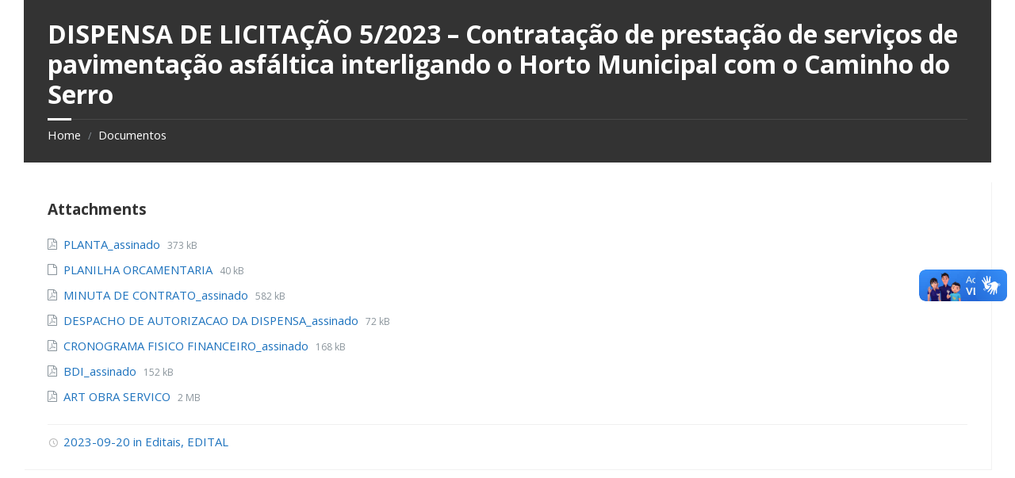

--- FILE ---
content_type: text/html; charset=UTF-8
request_url: https://pk.mg.gov.br/site/index.php/documents/dispensa-de-licitacao-5-2023-contratacao-de-prestacao-de-servicos-de-pavimentacao-asfaltica-interligando-o-horto-municipal-com-o-caminho-do-serro/
body_size: 12070
content:

<!DOCTYPE html>
<html lang="pt-BR">

<head>
<meta name="MobileOptimized" content="width" />
<meta name="HandheldFriendly" content="true" />
<meta name="generator" content="Drupal 11 (https://www.drupal.org)" />

	<meta charset="UTF-8">
	<meta name="viewport" content="width=device-width, initial-scale=1.0" />
		<title>DISPENSA DE LICITAÇÃO 5/2023 &#8211; Contratação de prestação de serviços de pavimentação asfáltica interligando o Horto Municipal com o Caminho do Serro &#8211; Presidente Kubitschek</title>
<meta name='robots' content='max-image-preview:large' />
	<style>img:is([sizes="auto" i], [sizes^="auto," i]) { contain-intrinsic-size: 3000px 1500px }</style>
	<link rel='dns-prefetch' href='//vlibras.gov.br' />
<link rel='dns-prefetch' href='//fonts.googleapis.com' />
<link rel="alternate" type="application/rss+xml" title="Feed para Presidente Kubitschek &raquo;" href="https://pk.mg.gov.br/site/index.php/feed/" />
<link rel="alternate" type="application/rss+xml" title="Feed de comentários para Presidente Kubitschek &raquo;" href="https://pk.mg.gov.br/site/index.php/comments/feed/" />
<script type="text/javascript">
/* <![CDATA[ */
window._wpemojiSettings = {"baseUrl":"https:\/\/s.w.org\/images\/core\/emoji\/15.0.3\/72x72\/","ext":".png","svgUrl":"https:\/\/s.w.org\/images\/core\/emoji\/15.0.3\/svg\/","svgExt":".svg","source":{"concatemoji":"https:\/\/pk.mg.gov.br\/site\/lib\/js\/wp-emoji-release.min.js"}};
/*! This file is auto-generated */
!function(i,n){var o,s,e;function c(e){try{var t={supportTests:e,timestamp:(new Date).valueOf()};sessionStorage.setItem(o,JSON.stringify(t))}catch(e){}}function p(e,t,n){e.clearRect(0,0,e.canvas.width,e.canvas.height),e.fillText(t,0,0);var t=new Uint32Array(e.getImageData(0,0,e.canvas.width,e.canvas.height).data),r=(e.clearRect(0,0,e.canvas.width,e.canvas.height),e.fillText(n,0,0),new Uint32Array(e.getImageData(0,0,e.canvas.width,e.canvas.height).data));return t.every(function(e,t){return e===r[t]})}function u(e,t,n){switch(t){case"flag":return n(e,"\ud83c\udff3\ufe0f\u200d\u26a7\ufe0f","\ud83c\udff3\ufe0f\u200b\u26a7\ufe0f")?!1:!n(e,"\ud83c\uddfa\ud83c\uddf3","\ud83c\uddfa\u200b\ud83c\uddf3")&&!n(e,"\ud83c\udff4\udb40\udc67\udb40\udc62\udb40\udc65\udb40\udc6e\udb40\udc67\udb40\udc7f","\ud83c\udff4\u200b\udb40\udc67\u200b\udb40\udc62\u200b\udb40\udc65\u200b\udb40\udc6e\u200b\udb40\udc67\u200b\udb40\udc7f");case"emoji":return!n(e,"\ud83d\udc26\u200d\u2b1b","\ud83d\udc26\u200b\u2b1b")}return!1}function f(e,t,n){var r="undefined"!=typeof WorkerGlobalScope&&self instanceof WorkerGlobalScope?new OffscreenCanvas(300,150):i.createElement("canvas"),a=r.getContext("2d",{willReadFrequently:!0}),o=(a.textBaseline="top",a.font="600 32px Arial",{});return e.forEach(function(e){o[e]=t(a,e,n)}),o}function t(e){var t=i.createElement("script");t.src=e,t.defer=!0,i.head.appendChild(t)}"undefined"!=typeof Promise&&(o="wpEmojiSettingsSupports",s=["flag","emoji"],n.supports={everything:!0,everythingExceptFlag:!0},e=new Promise(function(e){i.addEventListener("DOMContentLoaded",e,{once:!0})}),new Promise(function(t){var n=function(){try{var e=JSON.parse(sessionStorage.getItem(o));if("object"==typeof e&&"number"==typeof e.timestamp&&(new Date).valueOf()<e.timestamp+604800&&"object"==typeof e.supportTests)return e.supportTests}catch(e){}return null}();if(!n){if("undefined"!=typeof Worker&&"undefined"!=typeof OffscreenCanvas&&"undefined"!=typeof URL&&URL.createObjectURL&&"undefined"!=typeof Blob)try{var e="postMessage("+f.toString()+"("+[JSON.stringify(s),u.toString(),p.toString()].join(",")+"));",r=new Blob([e],{type:"text/javascript"}),a=new Worker(URL.createObjectURL(r),{name:"wpTestEmojiSupports"});return void(a.onmessage=function(e){c(n=e.data),a.terminate(),t(n)})}catch(e){}c(n=f(s,u,p))}t(n)}).then(function(e){for(var t in e)n.supports[t]=e[t],n.supports.everything=n.supports.everything&&n.supports[t],"flag"!==t&&(n.supports.everythingExceptFlag=n.supports.everythingExceptFlag&&n.supports[t]);n.supports.everythingExceptFlag=n.supports.everythingExceptFlag&&!n.supports.flag,n.DOMReady=!1,n.readyCallback=function(){n.DOMReady=!0}}).then(function(){return e}).then(function(){var e;n.supports.everything||(n.readyCallback(),(e=n.source||{}).concatemoji?t(e.concatemoji):e.wpemoji&&e.twemoji&&(t(e.twemoji),t(e.wpemoji)))}))}((window,document),window._wpemojiSettings);
/* ]]> */
</script>
<link rel='stylesheet' id='wpfd-modal-css' href='https://pk.mg.gov.br/site/core/modules/dae72d5fb2/app/admin/assets/css/leanmodal.css' type='text/css' media='all' />
<link rel='stylesheet' id='wpfd-elementor-widget-style-css' href='https://pk.mg.gov.br/site/core/modules/dae72d5fb2/app/includes/elementor/assets/css/elementor.widgets.css' type='text/css' media='all' />
<link rel='stylesheet' id='wpfd-jquery-tagit-css' href='https://pk.mg.gov.br/site/core/modules/dae72d5fb2/app/admin/assets/css/jquery.tagit.css' type='text/css' media='all' />
<link rel='stylesheet' id='wpfd-daterangepicker-style-css' href='https://pk.mg.gov.br/site/core/modules/dae72d5fb2/app/admin/assets/ui/css/daterangepicker.css' type='text/css' media='all' />
<link rel='stylesheet' id='wpfd-chosen-style-css' href='https://pk.mg.gov.br/site/core/modules/dae72d5fb2/app/admin/assets/css/chosen.css' type='text/css' media='all' />
<link rel='stylesheet' id='wpfd-jquery-qtip-style-css' href='https://pk.mg.gov.br/site/core/modules/dae72d5fb2/app/admin/assets/ui/css/jquery.qtip.css' type='text/css' media='all' />
<link rel='stylesheet' id='wpfd-elementor-widget-dark-style-css' href='https://pk.mg.gov.br/site/core/modules/dae72d5fb2/app/includes/elementor/assets/css/elementor.dark.css' type='text/css' media='(prefers-color-scheme: dark)' />
<link rel='stylesheet' id='wpfd-elementor-widget-light-style-css' href='https://pk.mg.gov.br/site/core/modules/dae72d5fb2/app/includes/elementor/assets/css/elementor.light.css' type='text/css' media='(prefers-color-scheme: light)' />
<style id='wp-emoji-styles-inline-css' type='text/css'>

	img.wp-smiley, img.emoji {
		display: inline !important;
		border: none !important;
		box-shadow: none !important;
		height: 1em !important;
		width: 1em !important;
		margin: 0 0.07em !important;
		vertical-align: -0.1em !important;
		background: none !important;
		padding: 0 !important;
	}
</style>
<link rel='stylesheet' id='wp-block-library-css' href='https://pk.mg.gov.br/site/lib/css/dist/block-library/style.min.css' type='text/css' media='all' />
<style id='classic-theme-styles-inline-css' type='text/css'>
/*! This file is auto-generated */
.wp-block-button__link{color:#fff;background-color:#32373c;border-radius:9999px;box-shadow:none;text-decoration:none;padding:calc(.667em + 2px) calc(1.333em + 2px);font-size:1.125em}.wp-block-file__button{background:#32373c;color:#fff;text-decoration:none}
</style>
<style id='global-styles-inline-css' type='text/css'>
:root{--wp--preset--aspect-ratio--square: 1;--wp--preset--aspect-ratio--4-3: 4/3;--wp--preset--aspect-ratio--3-4: 3/4;--wp--preset--aspect-ratio--3-2: 3/2;--wp--preset--aspect-ratio--2-3: 2/3;--wp--preset--aspect-ratio--16-9: 16/9;--wp--preset--aspect-ratio--9-16: 9/16;--wp--preset--color--black: #000000;--wp--preset--color--cyan-bluish-gray: #abb8c3;--wp--preset--color--white: #ffffff;--wp--preset--color--pale-pink: #f78da7;--wp--preset--color--vivid-red: #cf2e2e;--wp--preset--color--luminous-vivid-orange: #ff6900;--wp--preset--color--luminous-vivid-amber: #fcb900;--wp--preset--color--light-green-cyan: #7bdcb5;--wp--preset--color--vivid-green-cyan: #00d084;--wp--preset--color--pale-cyan-blue: #8ed1fc;--wp--preset--color--vivid-cyan-blue: #0693e3;--wp--preset--color--vivid-purple: #9b51e0;--wp--preset--gradient--vivid-cyan-blue-to-vivid-purple: linear-gradient(135deg,rgba(6,147,227,1) 0%,rgb(155,81,224) 100%);--wp--preset--gradient--light-green-cyan-to-vivid-green-cyan: linear-gradient(135deg,rgb(122,220,180) 0%,rgb(0,208,130) 100%);--wp--preset--gradient--luminous-vivid-amber-to-luminous-vivid-orange: linear-gradient(135deg,rgba(252,185,0,1) 0%,rgba(255,105,0,1) 100%);--wp--preset--gradient--luminous-vivid-orange-to-vivid-red: linear-gradient(135deg,rgba(255,105,0,1) 0%,rgb(207,46,46) 100%);--wp--preset--gradient--very-light-gray-to-cyan-bluish-gray: linear-gradient(135deg,rgb(238,238,238) 0%,rgb(169,184,195) 100%);--wp--preset--gradient--cool-to-warm-spectrum: linear-gradient(135deg,rgb(74,234,220) 0%,rgb(151,120,209) 20%,rgb(207,42,186) 40%,rgb(238,44,130) 60%,rgb(251,105,98) 80%,rgb(254,248,76) 100%);--wp--preset--gradient--blush-light-purple: linear-gradient(135deg,rgb(255,206,236) 0%,rgb(152,150,240) 100%);--wp--preset--gradient--blush-bordeaux: linear-gradient(135deg,rgb(254,205,165) 0%,rgb(254,45,45) 50%,rgb(107,0,62) 100%);--wp--preset--gradient--luminous-dusk: linear-gradient(135deg,rgb(255,203,112) 0%,rgb(199,81,192) 50%,rgb(65,88,208) 100%);--wp--preset--gradient--pale-ocean: linear-gradient(135deg,rgb(255,245,203) 0%,rgb(182,227,212) 50%,rgb(51,167,181) 100%);--wp--preset--gradient--electric-grass: linear-gradient(135deg,rgb(202,248,128) 0%,rgb(113,206,126) 100%);--wp--preset--gradient--midnight: linear-gradient(135deg,rgb(2,3,129) 0%,rgb(40,116,252) 100%);--wp--preset--font-size--small: 13px;--wp--preset--font-size--medium: 20px;--wp--preset--font-size--large: 36px;--wp--preset--font-size--x-large: 42px;--wp--preset--spacing--20: 0.44rem;--wp--preset--spacing--30: 0.67rem;--wp--preset--spacing--40: 1rem;--wp--preset--spacing--50: 1.5rem;--wp--preset--spacing--60: 2.25rem;--wp--preset--spacing--70: 3.38rem;--wp--preset--spacing--80: 5.06rem;--wp--preset--shadow--natural: 6px 6px 9px rgba(0, 0, 0, 0.2);--wp--preset--shadow--deep: 12px 12px 50px rgba(0, 0, 0, 0.4);--wp--preset--shadow--sharp: 6px 6px 0px rgba(0, 0, 0, 0.2);--wp--preset--shadow--outlined: 6px 6px 0px -3px rgba(255, 255, 255, 1), 6px 6px rgba(0, 0, 0, 1);--wp--preset--shadow--crisp: 6px 6px 0px rgba(0, 0, 0, 1);}:where(.is-layout-flex){gap: 0.5em;}:where(.is-layout-grid){gap: 0.5em;}body .is-layout-flex{display: flex;}.is-layout-flex{flex-wrap: wrap;align-items: center;}.is-layout-flex > :is(*, div){margin: 0;}body .is-layout-grid{display: grid;}.is-layout-grid > :is(*, div){margin: 0;}:where(.wp-block-columns.is-layout-flex){gap: 2em;}:where(.wp-block-columns.is-layout-grid){gap: 2em;}:where(.wp-block-post-template.is-layout-flex){gap: 1.25em;}:where(.wp-block-post-template.is-layout-grid){gap: 1.25em;}.has-black-color{color: var(--wp--preset--color--black) !important;}.has-cyan-bluish-gray-color{color: var(--wp--preset--color--cyan-bluish-gray) !important;}.has-white-color{color: var(--wp--preset--color--white) !important;}.has-pale-pink-color{color: var(--wp--preset--color--pale-pink) !important;}.has-vivid-red-color{color: var(--wp--preset--color--vivid-red) !important;}.has-luminous-vivid-orange-color{color: var(--wp--preset--color--luminous-vivid-orange) !important;}.has-luminous-vivid-amber-color{color: var(--wp--preset--color--luminous-vivid-amber) !important;}.has-light-green-cyan-color{color: var(--wp--preset--color--light-green-cyan) !important;}.has-vivid-green-cyan-color{color: var(--wp--preset--color--vivid-green-cyan) !important;}.has-pale-cyan-blue-color{color: var(--wp--preset--color--pale-cyan-blue) !important;}.has-vivid-cyan-blue-color{color: var(--wp--preset--color--vivid-cyan-blue) !important;}.has-vivid-purple-color{color: var(--wp--preset--color--vivid-purple) !important;}.has-black-background-color{background-color: var(--wp--preset--color--black) !important;}.has-cyan-bluish-gray-background-color{background-color: var(--wp--preset--color--cyan-bluish-gray) !important;}.has-white-background-color{background-color: var(--wp--preset--color--white) !important;}.has-pale-pink-background-color{background-color: var(--wp--preset--color--pale-pink) !important;}.has-vivid-red-background-color{background-color: var(--wp--preset--color--vivid-red) !important;}.has-luminous-vivid-orange-background-color{background-color: var(--wp--preset--color--luminous-vivid-orange) !important;}.has-luminous-vivid-amber-background-color{background-color: var(--wp--preset--color--luminous-vivid-amber) !important;}.has-light-green-cyan-background-color{background-color: var(--wp--preset--color--light-green-cyan) !important;}.has-vivid-green-cyan-background-color{background-color: var(--wp--preset--color--vivid-green-cyan) !important;}.has-pale-cyan-blue-background-color{background-color: var(--wp--preset--color--pale-cyan-blue) !important;}.has-vivid-cyan-blue-background-color{background-color: var(--wp--preset--color--vivid-cyan-blue) !important;}.has-vivid-purple-background-color{background-color: var(--wp--preset--color--vivid-purple) !important;}.has-black-border-color{border-color: var(--wp--preset--color--black) !important;}.has-cyan-bluish-gray-border-color{border-color: var(--wp--preset--color--cyan-bluish-gray) !important;}.has-white-border-color{border-color: var(--wp--preset--color--white) !important;}.has-pale-pink-border-color{border-color: var(--wp--preset--color--pale-pink) !important;}.has-vivid-red-border-color{border-color: var(--wp--preset--color--vivid-red) !important;}.has-luminous-vivid-orange-border-color{border-color: var(--wp--preset--color--luminous-vivid-orange) !important;}.has-luminous-vivid-amber-border-color{border-color: var(--wp--preset--color--luminous-vivid-amber) !important;}.has-light-green-cyan-border-color{border-color: var(--wp--preset--color--light-green-cyan) !important;}.has-vivid-green-cyan-border-color{border-color: var(--wp--preset--color--vivid-green-cyan) !important;}.has-pale-cyan-blue-border-color{border-color: var(--wp--preset--color--pale-cyan-blue) !important;}.has-vivid-cyan-blue-border-color{border-color: var(--wp--preset--color--vivid-cyan-blue) !important;}.has-vivid-purple-border-color{border-color: var(--wp--preset--color--vivid-purple) !important;}.has-vivid-cyan-blue-to-vivid-purple-gradient-background{background: var(--wp--preset--gradient--vivid-cyan-blue-to-vivid-purple) !important;}.has-light-green-cyan-to-vivid-green-cyan-gradient-background{background: var(--wp--preset--gradient--light-green-cyan-to-vivid-green-cyan) !important;}.has-luminous-vivid-amber-to-luminous-vivid-orange-gradient-background{background: var(--wp--preset--gradient--luminous-vivid-amber-to-luminous-vivid-orange) !important;}.has-luminous-vivid-orange-to-vivid-red-gradient-background{background: var(--wp--preset--gradient--luminous-vivid-orange-to-vivid-red) !important;}.has-very-light-gray-to-cyan-bluish-gray-gradient-background{background: var(--wp--preset--gradient--very-light-gray-to-cyan-bluish-gray) !important;}.has-cool-to-warm-spectrum-gradient-background{background: var(--wp--preset--gradient--cool-to-warm-spectrum) !important;}.has-blush-light-purple-gradient-background{background: var(--wp--preset--gradient--blush-light-purple) !important;}.has-blush-bordeaux-gradient-background{background: var(--wp--preset--gradient--blush-bordeaux) !important;}.has-luminous-dusk-gradient-background{background: var(--wp--preset--gradient--luminous-dusk) !important;}.has-pale-ocean-gradient-background{background: var(--wp--preset--gradient--pale-ocean) !important;}.has-electric-grass-gradient-background{background: var(--wp--preset--gradient--electric-grass) !important;}.has-midnight-gradient-background{background: var(--wp--preset--gradient--midnight) !important;}.has-small-font-size{font-size: var(--wp--preset--font-size--small) !important;}.has-medium-font-size{font-size: var(--wp--preset--font-size--medium) !important;}.has-large-font-size{font-size: var(--wp--preset--font-size--large) !important;}.has-x-large-font-size{font-size: var(--wp--preset--font-size--x-large) !important;}
:where(.wp-block-post-template.is-layout-flex){gap: 1.25em;}:where(.wp-block-post-template.is-layout-grid){gap: 1.25em;}
:where(.wp-block-columns.is-layout-flex){gap: 2em;}:where(.wp-block-columns.is-layout-grid){gap: 2em;}
:root :where(.wp-block-pullquote){font-size: 1.5em;line-height: 1.6;}
</style>
<link rel='stylesheet' id='dashicons-css' href='https://pk.mg.gov.br/site/lib/css/dashicons.min.css' type='text/css' media='all' />
<link rel='stylesheet' id='wppopups-base-css' href='https://pk.mg.gov.br/site/core/modules/e0cfce6b0a/src/assets/css/wppopups-base.css' type='text/css' media='all' />
<link rel='stylesheet' id='lsvr-townpress-main-style-css' href='https://pk.mg.gov.br/site/core/views/85dc1dcde9/design.css' type='text/css' media='all' />
<link rel='stylesheet' id='lsvr-townpress-general-style-css' href='https://pk.mg.gov.br/site/core/views/85dc1dcde9/assets/css/general.css' type='text/css' media='all' />
<style id='lsvr-townpress-general-style-inline-css' type='text/css'>
body, input, textarea, select, button, #cancel-comment-reply-link, .lsvr_listing-map__infobox { font-family: 'Open Sans', Arial, sans-serif; }
html, body { font-size: 17px; }
.header-logo { max-width: 247px; } .header-logo--front { max-width: 300px; } @media ( max-width: 991px ) { .header-logo { max-width: 98px; } }
</style>
<link rel='stylesheet' id='lsvr-townpress-google-fonts-css' href='//fonts.googleapis.com/css?family=Open+Sans%3A400%2C400italic%2C600%2C600italic%2C700%2C700italic' type='text/css' media='all' />
<link rel='stylesheet' id='lsvr-townpress-color-scheme-css' href='https://pk.mg.gov.br/site/core/views/85dc1dcde9/assets/css/skins/bluegrey.css' type='text/css' media='all' />
<style id='lsvr-townpress-color-scheme-inline-css' type='text/css'>
body { color: #1e73be; }a { color: #1e73be; }abbr { border-color: #1e73be; }button { color: #1e73be; }input, select, textarea { color: #1e73be; }.c-button { border-color: #1e73be; background-color: #1e73be; }.c-button--outline { color: #1e73be; }.c-search-form__button { background-color: #1e73be; }.header-navbar { background-color: #1e73be; }.header-menu__item--dropdown .header-menu__item .header-menu__item-link { color: #1e73be; }.header-map__close { background-color: #1e73be; }.header-map-toggle__ico { color: #1e73be; }.header-map-toggle--active { background-color: #1e73be; }.header-languages__item-link { #1e73be; }.header-languages__item--active .header-languages__item-link { background-color: #1e73be; }.header-login__link { color: #1e73be; }.header-login__ico { color: #1e73be; }.header-login__link--logout { background-color: #1e73be; }.header-toolbar-toggle__menu-button { color: #1e73be; }.header-toolbar-toggle__menu-button--active { background-color: #1e73be; }.header-mobile-menu { background-color: #1e73be; }.post-password-form input[type="submit"] { background-color: #1e73be; }.post-comments__list a.comment-edit-link { color: #1e73be; }.comment-form .submit { background-color: #1e73be; }.post-pagination__item-link,.post-pagination__number-link { color: #1e73be; }.post-pagination__number--active .post-pagination__number-link { background-color: #1e73be; }.post-pagination__number-link:hover { color: #1e73be; }.navigation.pagination a { color: #1e73be; }.navigation.pagination .page-numbers.current { background-color: #1e73be; }.navigation.pagination .page-numbers:not( .next ):not( .prev ):not( .dots ):not( .current ):hover { color: #1e73be; }.lsvr_listing-map__marker-inner { background-color: #1e73be; border-color: #1e73be; }.lsvr_listing-map__marker-inner:before { border-top-color: #1e73be; }.lsvr_listing-map__infobox-more-link { background-color: #1e73be; }.lsvr_listing-post-single .post__contact-item-icon { color: #1e73be; }.lsvr_listing-post-single .post__social-link:hover { background-color: #1e73be; }.lsvr_event-post-single .post__info-item-icon { color: #1e73be; }.lsvr_document-post-archive--default .post__title-link { color: #1e73be; }.lsvr_document-post-archive--categorized-attachments .post-tree__item-toggle { color: #1e73be; }.lsvr_document-post-archive--categorized-attachments .post-tree__item-icon--folder { color: #1e73be; }.lsvr_person-post-page .post__contact-item-icon { color: #1e73be; }.lsvr_person-post-page .post__social-link:hover { background-color: #1e73be; }.widget__title-icon { color: #1e73be; }.lsvr-townpress-menu-widget__nav { background-color: #1e73be; }.lsvr_event-list-widget__item-date-month { background-color: #1e73be; }.lsvr_event-calendar-widget__nav-btn { color: #1e73be; }.lsvr_event-calendar-widget__day-cell { color: #1e73be; }.lsvr_event-calendar-widget__day--has-events > .lsvr_event-calendar-widget__day-cell:after { background-color: #1e73be; }.lsvr_event-calendar-widget__day--current > .lsvr_event-calendar-widget__day-cell { color: #1e73be; }.lsvr_event-filter-widget__option--datepicker:after { color: #1e73be; }.lsvr_event-filter-widget__submit-button { background-color: #1e73be; }.lsvr_person-list-widget__item-title-link { color: #1e73be; }.lsvr_person-list-widget__item-social-link:hover { background-color: #1e73be; }.lsvr_person-featured-widget__title-link { color: #1e73be; }.lsvr_person-featured-widget__social-link:hover { background-color: #1e73be; }.widget_display_search .button { background-color: #1e73be; }.footer-widgets .widget__title-icon { color: #1e73be; }.footer-widgets .lsvr_event-calendar-widget__day--current > .lsvr_event-calendar-widget__day-cell { color: #1e73be; }.footer-widgets .lsvr_person-list-widget__item-social-link { background-color: #1e73be; }.footer-widgets .lsvr_person-featured-widget__social-link { background-color: #1e73be; }.footer-social__link { background-color: #1e73be; }.lsvr-townpress-posts__title-icon { color: #1e73be; }.lsvr-townpress-post-slider__indicator-inner { background-color: #1e73be; }.lsvr-townpress-sitemap__title-icon { color: #1e73be; }.lsvr-button { border-color: #1e73be; background-color: #1e73be; }.lsvr-counter__number { color: #1e73be; }.lsvr-cta__button-link { border-color: #1e73be; background-color: #1e73be; }.lsvr-feature__icon { color: #1e73be; }.lsvr-progress-bar__bar-inner { background-color: #1e73be; }.lsvr-pricing-table__title { background-color: #1e73be; }.lsvr-pricing-table__price-value { color: #1e73be; }.lsvr-pricing-table__button-link { border-color: #1e73be; background-color: #1e73be; }.bbp-submit-wrapper button { border-color: #1e73be; background-color: #1e73be; }#bbpress-forums .bbp-reply-content #subscription-toggle a { color: #1e73be; }#bbpress-forums .bbp-pagination-links .page-numbers.current { background-color: #1e73be; }#bbpress-forums #bbp-your-profile fieldset input,#bbpress-forums #bbp-your-profile fieldset textarea { color: #1e73be; }#bbpress-forums #bbp-your-profile #bbp_user_edit_submit { border-color: #1e73be; background-color: #1e73be; }.lsvr-datepicker .ui-datepicker-prev,.lsvr-datepicker .ui-datepicker-next { color: #1e73be; }.lsvr-datepicker th { color: #1e73be; }.lsvr-datepicker td a { color: #1e73be; }.lsvr-datepicker .ui-state-active { color: #1e73be; }.back-to-top__link { background-color: #1e73be; }
</style>
<link rel='stylesheet' id='elementor-icons-css' href='https://pk.mg.gov.br/site/core/modules/f65f29574d/assets/lib/eicons/css/elementor-icons.min.css' type='text/css' media='all' />
<link rel='stylesheet' id='elementor-frontend-css' href='https://pk.mg.gov.br/site/core/modules/f65f29574d/assets/css/frontend.min.css' type='text/css' media='all' />
<link rel='stylesheet' id='elementor-post-6726-css' href='https://pk.mg.gov.br/site/storage/elementor/css/post-6726.css' type='text/css' media='all' />
<link rel='stylesheet' id='elementor-pro-css' href='https://pk.mg.gov.br/site/core/modules/ccc473c329/assets/css/frontend.min.css' type='text/css' media='all' />
<link rel='stylesheet' id='ekit-widget-styles-css' href='https://pk.mg.gov.br/site/core/modules/ee3d367a9e/widgets/init/assets/css/widget-styles.css' type='text/css' media='all' />
<link rel='stylesheet' id='ekit-responsive-css' href='https://pk.mg.gov.br/site/core/modules/ee3d367a9e/widgets/init/assets/css/responsive.css' type='text/css' media='all' />
<link rel='stylesheet' id='elementor-gf-local-poppins-css' href='https://pk.mg.gov.br/site/storage/elementor/google-fonts/css/poppins.css' type='text/css' media='all' />
<link rel='stylesheet' id='elementor-gf-local-notosans-css' href='https://pk.mg.gov.br/site/storage/elementor/google-fonts/css/notosans.css' type='text/css' media='all' />
<script type="text/javascript" src="https://pk.mg.gov.br/site/lib/js/jquery/jquery.min.js" id="jquery-core-js"></script>
<script type="text/javascript" src="https://pk.mg.gov.br/site/lib/js/jquery/jquery-migrate.min.js" id="jquery-migrate-js"></script>
<script type="text/javascript" src="https://pk.mg.gov.br/site/lib/js/dist/hooks.min.js" id="wp-hooks-js"></script>
<script type="text/javascript" src="https://pk.mg.gov.br/site/core/modules/dae72d5fb2/app/admin/assets/js/jquery.leanModal.min.js" id="wpfd-modal-js"></script>
<script type="text/javascript" id="wpfd-elementor-js-extra">
/* <![CDATA[ */
var wpfd_elemetor_vars = {"dir":"https:\/\/pk.mg.gov.br\/site\/core\/modules\/dae72d5fb2\/"};
/* ]]> */
</script>
<script type="text/javascript" src="https://pk.mg.gov.br/site/core/modules/dae72d5fb2/app/includes/elementor/assets/js/jquery.elementor.js" id="wpfd-elementor-js"></script>
<script type="text/javascript" src="https://pk.mg.gov.br/site/lib/js/jquery/ui/core.min.js" id="jquery-ui-core-js"></script>
<script type="text/javascript" src="https://pk.mg.gov.br/site/lib/js/jquery/ui/menu.min.js" id="jquery-ui-menu-js"></script>
<script type="text/javascript" src="https://pk.mg.gov.br/site/lib/js/dist/dom-ready.min.js" id="wp-dom-ready-js"></script>
<script type="text/javascript" src="https://pk.mg.gov.br/site/lib/js/dist/i18n.min.js" id="wp-i18n-js"></script>
<script type="text/javascript" id="wp-i18n-js-after">
/* <![CDATA[ */
wp.i18n.setLocaleData( { 'text direction\u0004ltr': [ 'ltr' ] } );
/* ]]> */
</script>
<script type="text/javascript" id="wp-a11y-js-translations">
/* <![CDATA[ */
( function( domain, translations ) {
	var localeData = translations.locale_data[ domain ] || translations.locale_data.messages;
	localeData[""].domain = domain;
	wp.i18n.setLocaleData( localeData, domain );
} )( "default", {"translation-revision-date":"2025-02-01 14:10:09+0000","generator":"GlotPress\/4.0.1","domain":"messages","locale_data":{"messages":{"":{"domain":"messages","plural-forms":"nplurals=2; plural=n > 1;","lang":"pt_BR"},"Notifications":["Notifica\u00e7\u00f5es"]}},"comment":{"reference":"wp-includes\/js\/dist\/a11y.js"}} );
/* ]]> */
</script>
<script type="text/javascript" src="https://pk.mg.gov.br/site/lib/js/dist/a11y.min.js" id="wp-a11y-js"></script>
<script type="text/javascript" src="https://pk.mg.gov.br/site/lib/js/jquery/ui/autocomplete.min.js" id="jquery-ui-autocomplete-js"></script>
<script type="text/javascript" src="https://pk.mg.gov.br/site/core/modules/dae72d5fb2/app/admin/assets/js/jquery.tagit.js" id="wpfd-jquery-tagit-js"></script>
<script type="text/javascript" src="https://pk.mg.gov.br/site/core/modules/dae72d5fb2/app/admin/assets/ui/js/moment.min.js" id="wpfd-moment-js"></script>
<script type="text/javascript" src="https://pk.mg.gov.br/site/core/modules/dae72d5fb2/app/admin/assets/ui/js/daterangepicker.min.js" id="wpfd-daterangepicker-js"></script>
<script type="text/javascript" src="https://pk.mg.gov.br/site/core/modules/dae72d5fb2/app/admin/assets/js/chosen.jquery.min.js" id="wpfd-chosen-js"></script>
<script type="text/javascript" id="wpfd-search_filter-js-extra">
/* <![CDATA[ */
var wpfdvars = {"downloadSelected":"","dateFormat":"DD-MM-YY","locale":"pt","msg_search_box_placeholder":"Input tags here...","msg_file_category":"FILES CATEGORY","msg_filter_by_tags":"Filter by Tags","msg_no_tag_in_this_category_found":"No tags in this category found!","msg_to_date_greater_than_from_date":"The To date must be greater than the From date.","msg_overlap_date":"You have selected a date that has been overlapped with the previous date.","search_file_suggestion":"1","translates":{"download_selected":"Download selected","msg_upload_file":"Novos arquivos enviados com sucesso !","msg_loading":"Please wait while your file(s) is uploaded!","msg_search_file_category_placeholder":"Search in file category...","msg_search_file_category_search":"Busca","wpfd_all_categories":"All Categories"}};
/* ]]> */
</script>
<script type="text/javascript" id="wpfd-search_filter-js-before">
/* <![CDATA[ */
var wpfdLocaleSettings = {
            "format": "DD-MM-YY",
            "separator": " - ",
            "applyLabel": "Apply",
            "cancelLabel": "Cancelar",
            "fromLabel": "De",
            "toLabel": "Até",
            "customRangeLabel": "Custom",
            "weekLabel": "W",
            "daysOfWeek": [
                "Su",
                "Mo",
                "Tu",
                "We",
                "Th",
                "Fr",
                "Sa",
            ],
            "monthNames": [
                "Janeiro",
                "Fevereiro",
                "Março",
                "Abril",
                "Maio",
                "Junho",
                "Julho",
                "Agosto",
                "Setembro",
                "Outubro",
                "Novembro",
                "Dezembro",
            ],
            "firstDay": 1,
        }
/* ]]> */
</script>
<script type="text/javascript" src="https://pk.mg.gov.br/site/core/modules/dae72d5fb2/app/site/assets/js/search_filter.js" id="wpfd-search_filter-js"></script>
<script type="text/javascript" src="https://pk.mg.gov.br/site/core/modules/dae72d5fb2/app/admin/assets/ui/js/jquery.qtip.min.js" id="wpfd-jquery-qtip-js"></script>
<script type="text/javascript" src="https://pk.mg.gov.br/site/core/modules/dae72d5fb2/app/includes/elementor/assets/js/jquery.elementor.widgets.js" id="jquery-elementor-widgets-js"></script>
<script type="text/javascript" id="lsvr-events-scripts-js-extra">
/* <![CDATA[ */
var lsvr_events_ajax_var = {"url":"https:\/\/pk.mg.gov.br\/site\/wp-admin\/admin-ajax.php","nonce":"2621a9cb39"};
/* ]]> */
</script>
<script type="text/javascript" src="https://pk.mg.gov.br/site/core/modules/7c632baa0b/assets/js/lsvr-events.min.js" id="lsvr-events-scripts-js"></script>
<script type="text/javascript" id="lsvr-townpress-toolkit-weather-widget-js-extra">
/* <![CDATA[ */
var lsvr_townpress_toolkit_ajax_weather_widget_var = {"url":"https:\/\/pk.mg.gov.br\/site\/wp-admin\/admin-ajax.php","nonce":"2a6005d33b"};
/* ]]> */
</script>
<script type="text/javascript" src="https://pk.mg.gov.br/site/core/modules/98d7ac743b/assets/js/lsvr-townpress-toolkit-weather-widget.min.js" id="lsvr-townpress-toolkit-weather-widget-js"></script>
<script type="text/javascript" src="https://vlibras.gov.br/app/vlibras-plugin.js" id="vlibrasjs-js"></script>
<script type="text/javascript" id="vlibrasjs-js-after">
/* <![CDATA[ */
try{vlibrasjs.load({ async: true });}catch(e){}
/* ]]> */
</script>
<link rel="canonical" href="https://pk.mg.gov.br/site/index.php/documents/dispensa-de-licitacao-5-2023-contratacao-de-prestacao-de-servicos-de-pavimentacao-asfaltica-interligando-o-horto-municipal-com-o-caminho-do-serro/" />
<link rel='shortlink' href='https://pk.mg.gov.br/site/?p=7940' />
<link rel="alternate" title="oEmbed (JSON)" type="application/json+oembed" href="https://pk.mg.gov.br/site/index.php/wp-json/oembed/1.0/embed?url=https%3A%2F%2Fpk.mg.gov.br%2Fsite%2Findex.php%2Fdocuments%2Fdispensa-de-licitacao-5-2023-contratacao-de-prestacao-de-servicos-de-pavimentacao-asfaltica-interligando-o-horto-municipal-com-o-caminho-do-serro%2F" />
<link rel="alternate" title="oEmbed (XML)" type="text/xml+oembed" href="https://pk.mg.gov.br/site/index.php/wp-json/oembed/1.0/embed?url=https%3A%2F%2Fpk.mg.gov.br%2Fsite%2Findex.php%2Fdocuments%2Fdispensa-de-licitacao-5-2023-contratacao-de-prestacao-de-servicos-de-pavimentacao-asfaltica-interligando-o-horto-municipal-com-o-caminho-do-serro%2F&#038;format=xml" />


			<style>
				.e-con.e-parent:nth-of-type(n+4):not(.e-lazyloaded):not(.e-no-lazyload),
				.e-con.e-parent:nth-of-type(n+4):not(.e-lazyloaded):not(.e-no-lazyload) * {
					background-image: none !important;
				}
				@media screen and (max-height: 1024px) {
					.e-con.e-parent:nth-of-type(n+3):not(.e-lazyloaded):not(.e-no-lazyload),
					.e-con.e-parent:nth-of-type(n+3):not(.e-lazyloaded):not(.e-no-lazyload) * {
						background-image: none !important;
					}
				}
				@media screen and (max-height: 640px) {
					.e-con.e-parent:nth-of-type(n+2):not(.e-lazyloaded):not(.e-no-lazyload),
					.e-con.e-parent:nth-of-type(n+2):not(.e-lazyloaded):not(.e-no-lazyload) * {
						background-image: none !important;
					}
				}
			</style>
			<link rel="icon" href="https://pk.mg.gov.br/site/storage/2022/01/cropped-logo-pkk-2-32x32.png" sizes="32x32" />
<link rel="icon" href="https://pk.mg.gov.br/site/storage/2022/01/cropped-logo-pkk-2-192x192.png" sizes="192x192" />
<link rel="apple-touch-icon" href="https://pk.mg.gov.br/site/storage/2022/01/cropped-logo-pkk-2-180x180.png" />
<meta name="msapplication-TileImage" content="https://pk.mg.gov.br/site/storage/2022/01/cropped-logo-pkk-2-270x270.png" />
</head>

<body class="lsvr_document-template-default single single-lsvr_document postid-7940 wp-custom-logo lsvr-accessibility elementor-default elementor-kit-6726">

	
			<a class="skip-link screen-reader-text" href="#content">
			Skip to content		</a>
	
	
	<div class="ekit-template-content-markup ekit-template-content-header ekit-template-content-theme-support">
			</div>

	<!DOCTYPE html>
<html lang="pt-BR">
<head>
	<meta charset="UTF-8">
	<meta name="viewport" content="width=device-width, initial-scale=1.0, viewport-fit=cover" />		</head>
<body class="lsvr_document-template-default single single-lsvr_document postid-7940 wp-custom-logo lsvr-accessibility elementor-default elementor-kit-6726">


<div id="columns">
	<div class="columns__inner">
		<div class="lsvr-container">

			
			
			<main id="main">
				<div class="main__inner">

<div class="lsvr_document-post-page post-single lsvr_document-post-single">

	
		
		<article class="post post-7940 lsvr_document type-lsvr_document status-publish hentry lsvr_document_cat-editais lsvr_document_cat-edital">
			<div class="post__inner">

				
	
	
	<header class="main__header">

		
		<h1 class="main__title">

			DISPENSA DE LICITAÇÃO 5/2023 &#8211; Contratação de prestação de serviços de pavimentação asfáltica interligando o Horto Municipal com o Caminho do Serro
		</h1>

		
		
	
	
	<div class="breadcrumbs">
		<div class="breadcrumbs__inner">

			
			<nav class="breadcrumbs__nav" aria-label="Breadcrumbs">
				<ul class="breadcrumbs__list">

					
						<li class="breadcrumbs__item">
							<a href="https://pk.mg.gov.br/site/" class="breadcrumbs__link">Home</a>
							<span class="breadcrumbs__item-decor" aria-hidden="true">/</span>
						</li>

					
						<li class="breadcrumbs__item">
							<a href="https://pk.mg.gov.br/site/index.php/documents/" class="breadcrumbs__link">Documentos</a>
							<span class="breadcrumbs__item-decor" aria-hidden="true">/</span>
						</li>

					
				</ul>
			</nav>

			
			
			<script type="application/ld+json">
			{
				"@context": "http://schema.org",
				"@type": "BreadcrumbList",
				"itemListElement" : [
										{
						"@type": "ListItem",
						"position": 1,
						"item": {
							"@id": "https://pk.mg.gov.br/site/",
							"name": "Home"
						}
					},										{
						"@type": "ListItem",
						"position": 2,
						"item": {
							"@id": "https://pk.mg.gov.br/site/index.php/documents/",
							"name": "Documentos"
						}
					}									]
			}
			</script>
			

		
		</div>
	</div>
	

	

		
	</header>
	

	

				
				<div class="post__wrapper">
					<div class="c-content-box">

						
						
						
						
	
	<div class="post__attachments">

		
			<h3 class="post__attachments-title">Attachments</h3>

		
		<ul class="post__attachment-list">

			
				<li class="post__attachment-item">

					<span class="post__attachment-icon lsvr_document-attachment-icon lsvr_document-attachment-icon--pdf lsvr_document-attachment-icon--pdf"
						aria-hidden="true"></span>

					<a href="https://pk.mg.gov.br/site/storage/2023/09/PLANTA_assinado.pdf"
						target="_blank"
						class="post__attachment-link">
													PLANTA_assinado											</a>

					
						<span class="screen-reader-text post__attachment-extension-wrapper" role="group">
							<span class="post__attachment-extension screen-reader-text">File extension: pdf</span>
						</span>

					
					
						<span class="post__attachment-filesize-wrapper" role="group">
							<span class="screen-reader-text">File size:</span>
							<span class="post__attachment-filesize">373 kB</span>
						</span>

					
					
				</li>

			
				<li class="post__attachment-item">

					<span class="post__attachment-icon lsvr_document-attachment-icon lsvr_document-attachment-icon--xlsx lsvr_document-attachment-icon--xlsx"
						aria-hidden="true"></span>

					<a href="https://pk.mg.gov.br/site/storage/2023/09/PLANILHA-ORCAMENTARIA.xlsx"
						target="_blank"
						class="post__attachment-link">
													PLANILHA ORCAMENTARIA											</a>

					
						<span class="screen-reader-text post__attachment-extension-wrapper" role="group">
							<span class="post__attachment-extension screen-reader-text">File extension: xlsx</span>
						</span>

					
					
						<span class="post__attachment-filesize-wrapper" role="group">
							<span class="screen-reader-text">File size:</span>
							<span class="post__attachment-filesize">40 kB</span>
						</span>

					
					
				</li>

			
				<li class="post__attachment-item">

					<span class="post__attachment-icon lsvr_document-attachment-icon lsvr_document-attachment-icon--pdf lsvr_document-attachment-icon--pdf"
						aria-hidden="true"></span>

					<a href="https://pk.mg.gov.br/site/storage/2023/09/MINUTA-DE-CONTRATO_assinado.pdf"
						target="_blank"
						class="post__attachment-link">
													MINUTA DE CONTRATO_assinado											</a>

					
						<span class="screen-reader-text post__attachment-extension-wrapper" role="group">
							<span class="post__attachment-extension screen-reader-text">File extension: pdf</span>
						</span>

					
					
						<span class="post__attachment-filesize-wrapper" role="group">
							<span class="screen-reader-text">File size:</span>
							<span class="post__attachment-filesize">582 kB</span>
						</span>

					
					
				</li>

			
				<li class="post__attachment-item">

					<span class="post__attachment-icon lsvr_document-attachment-icon lsvr_document-attachment-icon--pdf lsvr_document-attachment-icon--pdf"
						aria-hidden="true"></span>

					<a href="https://pk.mg.gov.br/site/storage/2023/09/DESPACHO-DE-AUTORIZACAO-DA-DISPENSA_assinado.pdf"
						target="_blank"
						class="post__attachment-link">
													DESPACHO DE AUTORIZACAO DA DISPENSA_assinado											</a>

					
						<span class="screen-reader-text post__attachment-extension-wrapper" role="group">
							<span class="post__attachment-extension screen-reader-text">File extension: pdf</span>
						</span>

					
					
						<span class="post__attachment-filesize-wrapper" role="group">
							<span class="screen-reader-text">File size:</span>
							<span class="post__attachment-filesize">72 kB</span>
						</span>

					
					
				</li>

			
				<li class="post__attachment-item">

					<span class="post__attachment-icon lsvr_document-attachment-icon lsvr_document-attachment-icon--pdf lsvr_document-attachment-icon--pdf"
						aria-hidden="true"></span>

					<a href="https://pk.mg.gov.br/site/storage/2023/09/CRONOGRAMA-FISICO-FINANCEIRO_assinado.pdf"
						target="_blank"
						class="post__attachment-link">
													CRONOGRAMA FISICO FINANCEIRO_assinado											</a>

					
						<span class="screen-reader-text post__attachment-extension-wrapper" role="group">
							<span class="post__attachment-extension screen-reader-text">File extension: pdf</span>
						</span>

					
					
						<span class="post__attachment-filesize-wrapper" role="group">
							<span class="screen-reader-text">File size:</span>
							<span class="post__attachment-filesize">168 kB</span>
						</span>

					
					
				</li>

			
				<li class="post__attachment-item">

					<span class="post__attachment-icon lsvr_document-attachment-icon lsvr_document-attachment-icon--pdf lsvr_document-attachment-icon--pdf"
						aria-hidden="true"></span>

					<a href="https://pk.mg.gov.br/site/storage/2023/09/BDI_assinado.pdf"
						target="_blank"
						class="post__attachment-link">
													BDI_assinado											</a>

					
						<span class="screen-reader-text post__attachment-extension-wrapper" role="group">
							<span class="post__attachment-extension screen-reader-text">File extension: pdf</span>
						</span>

					
					
						<span class="post__attachment-filesize-wrapper" role="group">
							<span class="screen-reader-text">File size:</span>
							<span class="post__attachment-filesize">152 kB</span>
						</span>

					
					
				</li>

			
				<li class="post__attachment-item">

					<span class="post__attachment-icon lsvr_document-attachment-icon lsvr_document-attachment-icon--pdf lsvr_document-attachment-icon--pdf"
						aria-hidden="true"></span>

					<a href="https://pk.mg.gov.br/site/storage/2023/09/ART-OBRA-SERVICO.pdf"
						target="_blank"
						class="post__attachment-link">
													ART OBRA SERVICO											</a>

					
						<span class="screen-reader-text post__attachment-extension-wrapper" role="group">
							<span class="post__attachment-extension screen-reader-text">File extension: pdf</span>
						</span>

					
					
						<span class="post__attachment-filesize-wrapper" role="group">
							<span class="screen-reader-text">File size:</span>
							<span class="post__attachment-filesize">2 MB</span>
						</span>

					
					
				</li>

			
		</ul>

	</div>
	


						
						
	
	<footer class="post__footer">

		
		<ul class="post__meta" aria-label="Post Meta">

			
				
				<li class="post__meta-item post__meta-item--date">

					<span class="post__meta-item-icon post__meta-item-icon--date" aria-hidden="true"></span>

					<span class="post__meta-date" role="group">
						2023-09-20					</span>

					
					
						<span class="post__meta-categories">
					<span class="post__terms post__terms--lsvr_document_cat">
						in <a href="https://pk.mg.gov.br/site/index.php/document-category/editais/" class="post__term-link">Editais</a><span class="post__terms-separator" aria-hidden="true">, </span><a href="https://pk.mg.gov.br/site/index.php/document-category/edital/" class="post__term-link">EDITAL</a>					</span>

				</span>

					
				</li>
				

			
			
		</ul>
		

	</footer>
	


						
					</div>
				</div>
				

				
			<script type="application/ld+json">
			{
				"@context" : "http://schema.org",
				"@type" : "DataCatalog",
				"headline": "DISPENSA DE LICITAÇÃO 5/2023 &#8211; Contratação de prestação de serviços de pavimentação asfáltica interligando o Horto Municipal com o Caminho do Serro",
				"url" : "https://pk.mg.gov.br/site/index.php/documents/dispensa-de-licitacao-5-2023-contratacao-de-prestacao-de-servicos-de-pavimentacao-asfaltica-interligando-o-horto-municipal-com-o-caminho-do-serro/",
				"mainEntityOfPage" : "https://pk.mg.gov.br/site/index.php/documents/dispensa-de-licitacao-5-2023-contratacao-de-prestacao-de-servicos-de-pavimentacao-asfaltica-interligando-o-horto-municipal-com-o-caminho-do-serro/",
			 	"datePublished": "2023-09-20T14:02:02-03:00",
			 	"dateModified": "2023-09-20T14:02:04-03:00",
			 	"description": "",
			 	"author": {
			 		"@type" : "person",
			 		"name" : "Ricardo Mafra",
			 		"url" : ""
			 	},
			 	"publisher" : {
			 		"@id" : "https://pk.mg.gov.br/site#WebSitePublisher"
			 	}

			 	
				
			 				 		,"associatedMedia" : [
			 								{
				 			"@type" : "DataDownload",
				 			"url" : "https://pk.mg.gov.br/site/storage/2023/09/PLANTA_assinado.pdf"
				 		},			 								{
				 			"@type" : "DataDownload",
				 			"url" : "https://pk.mg.gov.br/site/storage/2023/09/PLANILHA-ORCAMENTARIA.xlsx"
				 		},			 								{
				 			"@type" : "DataDownload",
				 			"url" : "https://pk.mg.gov.br/site/storage/2023/09/MINUTA-DE-CONTRATO_assinado.pdf"
				 		},			 								{
				 			"@type" : "DataDownload",
				 			"url" : "https://pk.mg.gov.br/site/storage/2023/09/DESPACHO-DE-AUTORIZACAO-DA-DISPENSA_assinado.pdf"
				 		},			 								{
				 			"@type" : "DataDownload",
				 			"url" : "https://pk.mg.gov.br/site/storage/2023/09/CRONOGRAMA-FISICO-FINANCEIRO_assinado.pdf"
				 		},			 								{
				 			"@type" : "DataDownload",
				 			"url" : "https://pk.mg.gov.br/site/storage/2023/09/BDI_assinado.pdf"
				 		},			 								{
				 			"@type" : "DataDownload",
				 			"url" : "https://pk.mg.gov.br/site/storage/2023/09/ART-OBRA-SERVICO.pdf"
				 		}			 					 		]
			 	
			}
			</script>

		
			</div>
		</article>
		

	
</div>


				</div>
			</main>
			

			
		</div>
	</div>
</div>


    <div vw class="enabled">
      <div vw-access-button class="active"></div>
        <div vw-plugin-wrapper>
      <div class="vw-plugin-top-wrapper"></div>
    </div>
  </div>
  <script>
    new window.VLibras.Widget('https://vlibras.gov.br/app');
  </script>
  			<script>
				jQuery(document).ready(function($) {
					$('#toggle-maintenance-mode').on('click', function(e) {
						e.preventDefault();

						$.ajax({
							url: 'https://pk.mg.gov.br/site/wp-admin/admin-ajax.php',
							method: 'POST',
							data: {
								action: 'toggle_maintenance_mode',
								_ajax_nonce: '40a51960a6',
							},
							success: function(response) {
								if (response.success) {
									// Display the message
									const message = $('<div>', {
										text: response.data.message,
										css: {
											position: 'fixed',
											top: '50%',
											left: '50%',
											transform: 'translate(-50%, -50%)',
											background: '#323232',
											color: '#fff',
											padding: '20px 40px',
											fontSize: '16px',
											fontWeight: 'bold',
											textAlign: 'center',
											borderRadius: '8px',
											boxShadow: '0px 4px 6px rgba(0,0,0,0.3)',
											zIndex: 9999,
										},
									}).appendTo('body');

									setTimeout(function() {
										message.fadeOut(500, function() {
											$(this).remove();
											location.reload(); // Reload the page after the message fades out
										});
									}, 3000);
								} else {
									alert(response.data.message || 'An error occurred.');
								}
							},
							error: function() {
								alert('An unexpected error occurred.');
							},
						});
					});
				});
			</script>
		<div class="wppopups-whole" style="display: none"></div>
			
			<script type="application/ld+json">
			{
				"@context" : "http://schema.org",
				"@type" : "WebSite",
				"name" : "Presidente Kubitschek",
				"url" : "https://pk.mg.gov.br/site",
				"description" : "Prefeitura Municipal",
			 	"publisher" : {

			 		"@id" : "https://pk.mg.gov.br/site#WebSitePublisher",
			 		"@type" : "Organization",
			 		"name" : "Presidente Kubitschek",
			 		"url" : "https://pk.mg.gov.br/site"

					
			 					 		,"logo" : {
			 			"@type" : "ImageObject",
			 			"url" : "https://pk.mg.gov.br/site/storage/2022/12/logo_site22.png",
						"width" : "1986",
						"height" : "632"
			 		}
			 		
										,"sameAs" : [
										  	]
				  	
			 	},
			 	"potentialAction": {
			    	"@type" : "SearchAction",
			    	"target" : "https://pk.mg.gov.br/site/?s={search_term}",
			    	"query-input": "required name=search_term"
			    }
			}
			</script>

					<script>
				const lazyloadRunObserver = () => {
					const lazyloadBackgrounds = document.querySelectorAll( `.e-con.e-parent:not(.e-lazyloaded)` );
					const lazyloadBackgroundObserver = new IntersectionObserver( ( entries ) => {
						entries.forEach( ( entry ) => {
							if ( entry.isIntersecting ) {
								let lazyloadBackground = entry.target;
								if( lazyloadBackground ) {
									lazyloadBackground.classList.add( 'e-lazyloaded' );
								}
								lazyloadBackgroundObserver.unobserve( entry.target );
							}
						});
					}, { rootMargin: '200px 0px 200px 0px' } );
					lazyloadBackgrounds.forEach( ( lazyloadBackground ) => {
						lazyloadBackgroundObserver.observe( lazyloadBackground );
					} );
				};
				const events = [
					'DOMContentLoaded',
					'elementor/lazyload/observe',
				];
				events.forEach( ( event ) => {
					document.addEventListener( event, lazyloadRunObserver );
				} );
			</script>
			<script type="text/javascript" id="wppopups-js-extra">
/* <![CDATA[ */
var wppopups_vars = {"is_admin":"","ajax_url":"https:\/\/pk.mg.gov.br\/site\/wp-admin\/admin-ajax.php","pid":"7940","is_front_page":"","is_blog_page":"","is_category":"","site_url":"https:\/\/pk.mg.gov.br\/site","is_archive":"","is_search":"","is_singular":"1","is_preview":"","facebook":"","twitter":"","val_required":"This field is required.","val_url":"Please enter a valid URL.","val_email":"Please enter a valid email address.","val_number":"Please enter a valid number.","val_checklimit":"You have exceeded the number of allowed selections: {#}.","val_limit_characters":"{count} of {limit} max characters.","val_limit_words":"{count} of {limit} max words.","disable_form_reopen":"__return_false"};
/* ]]> */
</script>
<script type="text/javascript" src="https://pk.mg.gov.br/site/core/modules/e0cfce6b0a/src/assets/js/wppopups.js" id="wppopups-js"></script>
<script type="text/javascript" src="https://pk.mg.gov.br/site/lib/js/jquery/ui/datepicker.min.js" id="jquery-ui-datepicker-js"></script>
<script type="text/javascript" id="jquery-ui-datepicker-js-after">
/* <![CDATA[ */
jQuery(function(jQuery){jQuery.datepicker.setDefaults({"closeText":"Fechar","currentText":"Hoje","monthNames":["janeiro","fevereiro","mar\u00e7o","abril","maio","junho","julho","agosto","setembro","outubro","novembro","dezembro"],"monthNamesShort":["jan","fev","mar","abr","maio","jun","jul","ago","set","out","nov","dez"],"nextText":"Seguinte","prevText":"Anterior","dayNames":["domingo","segunda-feira","ter\u00e7a-feira","quarta-feira","quinta-feira","sexta-feira","s\u00e1bado"],"dayNamesShort":["dom","seg","ter","qua","qui","sex","s\u00e1b"],"dayNamesMin":["D","S","T","Q","Q","S","S"],"dateFormat":"yy-mm-dd","firstDay":0,"isRTL":false});});
/* ]]> */
</script>
<script type="text/javascript" src="https://pk.mg.gov.br/site/core/views/85dc1dcde9/assets/js/townpress-third-party-scripts.min.js" id="lsvr-townpress-third-party-scripts-js"></script>
<script type="text/javascript" src="https://pk.mg.gov.br/site/core/views/85dc1dcde9/assets/js/townpress-scripts.min.js" id="lsvr-townpress-main-scripts-js"></script>
<script type="text/javascript" id="lsvr-townpress-main-scripts-js-after">
/* <![CDATA[ */
var lsvr_townpress_js_labels = {"magnific_popup":{"mp_tClose":"Close (Esc)","mp_tLoading":"Loading...","mp_tPrev":"Previous (Left arrow key)","mp_tNext":"Next (Right arrow key)","mp_image_tError":"The image could not be loaded.","mp_ajax_tError":"The content could not be loaded."}}
/* ]]> */
</script>
<script type="text/javascript" src="https://pk.mg.gov.br/site/core/modules/ee3d367a9e/libs/framework/assets/js/frontend-script.js" id="elementskit-framework-js-frontend-js"></script>
<script type="text/javascript" id="elementskit-framework-js-frontend-js-after">
/* <![CDATA[ */
		var elementskit = {
			resturl: 'https://pk.mg.gov.br/site/index.php/wp-json/elementskit/v1/',
		}

		
/* ]]> */
</script>
<script type="text/javascript" src="https://pk.mg.gov.br/site/core/modules/ee3d367a9e/widgets/init/assets/js/widget-scripts.js" id="ekit-widget-scripts-js"></script>

    		<script type="text/javascript">
    			(function($){
    				$(document).ready( function() {

    					if ( $( 'body' ).hasClass( 'elementor-page' ) ) {
    						$( '#main .elementor' ).removeClass( 'elementor' );
    						$( '#main .elementor-element' ).each( function() {
    							if ( $(this).hasClass( 'elementor-widget' ) && $(this).prop( 'class' ).indexOf( 'lsvr_' ) < 0 ) {
									$(this).addClass( 'elementor' );
								}
							});
						}

					});
				})(jQuery);
    		</script>

    	<script type="text/javascript">
//<![CDATA[
(function() {"use strict";
function __IsDevToolOpen() {const widthDiff = window.outerWidth - window.innerWidth > 160;const heightDiff = window.outerHeight - window.innerHeight > 160;if (navigator.userAgent.match(/iPhone/i)) return false;if (!(heightDiff && widthDiff) && ((window.Firebug && window.Firebug.chrome && window.Firebug.chrome.isInitialized) || widthDiff || heightDiff)) {document.dispatchEvent(new Event('hmwp_is_devtool'));return true;}return false;}
var __devToolCheckInterval = setInterval(__IsDevToolOpen, 500);
function __disableOpen404() {document.documentElement.remove();}
function __showError(message) {var div = document.getElementById('disable_msg');if (message !== '' && div && (!div.style.display || div.style.display == 'none')) {div.innerHTML = message;div.style.display = 'block';setTimeout(function() {div.style.display = 'none';}, 1000);}}
function __disableEventListener(element, eventNames, message) {var events = eventNames.split(' ');events.forEach(function(event) {element.addEventListener(event, function(e) {e.preventDefault();if (message !== '') __showError(message);});});}
function __returnFalse() {return false;}
__disableEventListener(document, 'contextmenu', 'Right click is disabled!');__disableEventListener(document, 'cut copy print paste', 'Copy/Paste is disabled!');})();
//]]>
</script>
<style>body * :not(input):not(textarea){user-select:none !important; -webkit-touch-callout: none !important;  -webkit-user-select: none !important; -moz-user-select:none !important; -khtml-user-select:none !important; -ms-user-select: none !important;}</style><style>#disable_msg{display:none;min-width:250px;margin-left:-125px;background-color:#333;color:#fff;text-align:center;border-radius:2px;padding:16px;position:fixed;z-index:999;left:50%;bottom:30px;font-size:17px}}</style>
<div id="disable_msg"></div>
</body>
</html>


--- FILE ---
content_type: application/javascript
request_url: https://pk.mg.gov.br/site/core/modules/dae72d5fb2/app/includes/elementor/assets/js/jquery.elementor.widgets.js
body_size: 314
content:
jQuery(document).ready(function ($) {
    if (jQuery('.elementor-control.elementor-control-wpfd_choose_file').length) {
        jQuery('.elementor-control.elementor-control-wpfd_choose_file').addClass('full-width');
    }
    if ($('section.elementor-section').length) {
        $(this).find('.shortcode').hide();
        $(this).find('.single-file-icon').show();
    }
    $('#wpfd-elementor-single-file a.noLightbox').on('click', function (e) {
        e.preventDefault();
        e.stopPropagation();
        var link = $(this).attr('href');
        window.location.href = link;
    });
    $('#wpfd-elementor-category a.wpfd_downloadlink').on('click', function (e) {
        e.preventDefault();
        e.stopPropagation();
        var link = $(this).attr('href');
        window.location.href = link;
    });
});